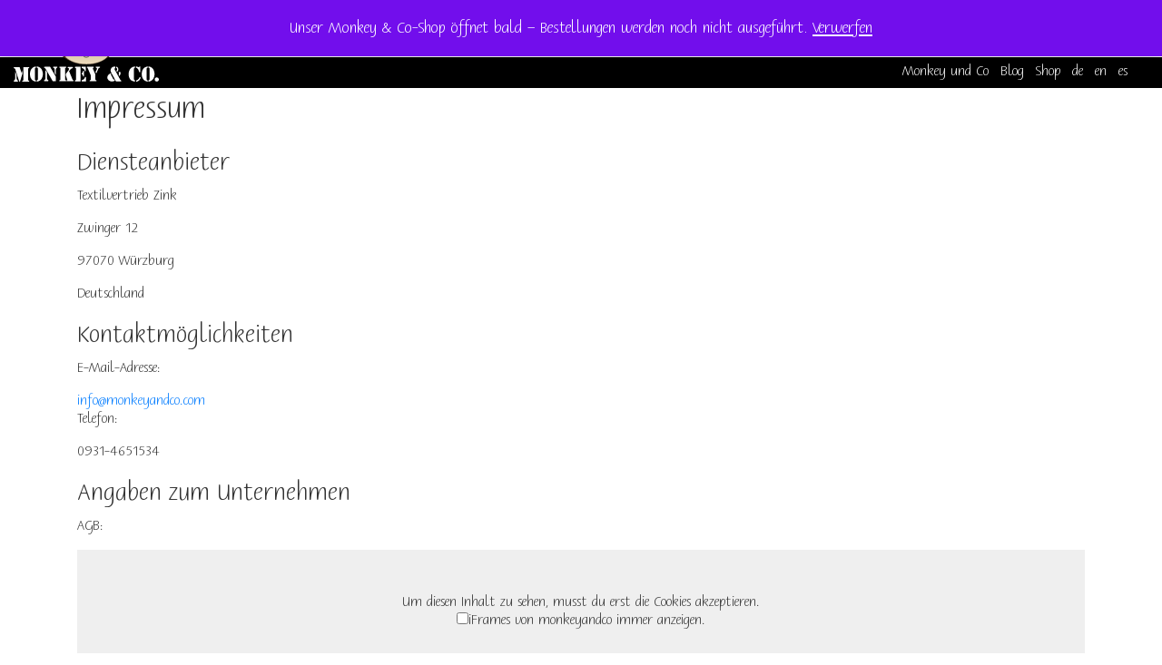

--- FILE ---
content_type: text/css
request_url: https://monkeyandco.com/wp-content/uploads/omgf/themes/monkeyandco/style.css?ver=1745574066&cached=1
body_size: 9066
content:
/*
Theme Name: monkeyandco
Theme URI: https://monkee.studio/themes
Author: Monkee Studio.
Author URI: https://monkee.studio
Description: monkeyandco is compatible with WooCommerce. It is fun theme developed to sell educational materials for kids.
Version: 1.0
Text Domain: monkeyandco
Text Domain: monkeyandco
License: GNU General Public License v2 or later
License URI: http://www.gnu.org/licenses/gpl-2.0.html
Tags: e-commerce, custom-menu, custom-logo, featured-images, footer-widgets, theme-options, translation-ready, right-sidebar, sticky-post, threaded-comments
*/
/* Fonts  */
@font-face {
  font-family: 'amatic-sc-local';font-display: swap;
    src: url(//monkeyandco.com/wp-content/themes/monkeyandco/fonts/AmaticSC-Regular.ttf) format('trutype'),
      url(//monkeyandco.com/wp-content/themes/monkeyandco/fonts/AmaticSC-Regular.woff) format('woff');
}
@font-face {
  font-family: 'fredericka-local';font-display: swap;
  src: url(//monkeyandco.com/wp-content/themes/monkeyandco/fonts/FrederickatheGreat-Regular.ttf) format('trutype'),
      url(//monkeyandco.com/wp-content/themes/monkeyandco/fonts/FrederickatheGreat-Regular.woff) format('woff');
}
@font-face {
  font-family: 'chilanka-local';font-display: swap;
  src: url(//monkeyandco.com/wp-content/themes/monkeyandco/fonts/Chilanka-Regular.ttf) format('trutype'),
      url(//monkeyandco.com/wp-content/themes/monkeyandco/fonts/Chilanka-Regular.woff) format('woff');
}
@font-face {
  font-family: 'stencil-local';font-display: swap;
  src: url(//monkeyandco.com/en/wp-content/themes/monkeyandco/fonts/Stencil-Std-Bold.ttf) format('trutype'),
      url(//monkeyandco.com/en/wp-content/themes/monkeyandco/fonts/Stencil-Std-Bold.woff) format('woff');
}
@font-face {
  font-family: 'berner1-local';font-display: swap;
  src: url(//monkeyandco.com/en/wp-content/themes/monkeyandco/fonts/BernerBasisschrift1.ttf) format('trutype'),
      url(//monkeyandco.com/en/wp-content/themes/monkeyandco/fonts/BernerBasisschrift1.woff) format('woff');
}
@font-face {
  font-family: 'berner2-local';font-display: swap;
  src: url(//monkeyandco.com/en/wp-content/themes/monkeyandco/fonts/BernerBasisschrift2.ttf) format('trutype'),
      url(//monkeyandco.com/en/wp-content/themes/monkeyandco/fonts/BernerBasisschrift2.woff) format('woff');
}
@font-face {
  font-family: 'helvetica-local';font-display: swap;
  src: url(//monkeyandco.com/en/wp-content/themes/monkeyandco/fonts/Helvetica-Verbundene.ttf) format('trutype'),
      url(//monkeyandco.com/en/wp-content/themes/monkeyandco/fonts/Helvetica-Verbundene.woff) format('woff');
}
@font-face {
  font-family: 'tafelschrift-local';font-display: swap;
  src: url(//monkeyandco.com/en/wp-content/themes/monkeyandco/fonts/Tafelschrift.ttf) format('trutype'),
      url(//monkeyandco.com/en/wp-content/themes/monkeyandco/fonts/Tafelschrift.woff) format('woff');
}
@font-face {
  font-family: 'chilanca-local';font-display: swap;
  src: url(//monkeyandco.com/en/wp-content/themes/monkeyandco/fonts/Chilanka-Regular.ttf) format('trutype'),
      url(//monkeyandco.com/en/wp-content/themes/monkeyandco/fonts/Chilanka-Regular.woff) format('woff');
}
@font-face {
  font-family: 'imrans-bold-local';font-display: swap;
  src: url(//monkeyandco.com/en/wp-content/themes/monkeyandco/fonts/Imrans-School-Bold-OT.ttf) format('trutype'),
      url(//monkeyandco.com/en/wp-content/themes/monkeyandco/fonts/Imrans-School-Bold-OT.woff) format('woff');
}
/* Consistent Colors */
:root {
    --mco-hilite: yellowgreen;
    --mco-darkgrey: #333;
    --mco-grey: #777;
    --mco-lightgrey: #aaa;
    --mco-white: #fff;
    --mco-lightpink: #f1b7b7;
    --mco-darpink: #b58e8e;
    --mco-pink: #ff6891;
    --mco-black: #000;
    --mco-red: #D2335B;
    --mco-lightyellow: #ffeb8a;
    --mco-yellow: #ffe252;
    
}
/* Home Template */
body {
    font-family: 'berner1-local', sans-serif;
    font-size: 1.3em;
    line-height: 1em;
    min-height: 100%;
    background: var(--mco-white);
	color: var(--mco-darkgrey);
}
.content-area{
    min-height: 500px;
    padding: 3rem 0; 
    padding-top: 96px !important;
    
}

.page-template-template-home-php .content-area{
    padding: 0;
}


/* Header - Main Menu */

header .top-bar{ 
    position: fixed;
    top: 0;
    left: 0;
    right: 0;
    z-index: 1;
    height: 97px;
    background-color: var(--mco-black);
    background-image: url('//monkeyandco.com/wp-content/themes/monkeyandco/img/header-background-mc.svg') ;
    background-repeat: repeat-x;
    
}

.header-top-row {
        padding-top: 20px;
    }
header .row{
    margin-left: 0px;
    margin-right: 0px;
}
.second-column{
    padding-left: 0px !important;
}
.headroom {
    will-change: transform;
    /*transition: transform 200ms linear;*/
    transition: transform 0.3s linear;
}
.headroom--pinned {
    transform: translateY(0%);
}
.headroom--unpinned {
    transform: translateY(-100%);
}
header p.site-title{
    font-size: 1.5rem;
    line-height: 1.5rem;
    color: var(--mco-black);
    font-weight: 600;
    margin: 0;
}

header p.site-title~span {
    color: var(--mco-black);
}
    /*  Company LOGO.  */
header .brand{    
    word-break: break-word;
    -ms-word-wrap: break-word;
}
header .brand img{
    vertical-align: top;
    margin-top: 5px;
    border-style: none;
    width: 160px;
    height: 85px;
}

.woocommerce img,  .woocommerce-page img {
height: auto;
max-width: 150%;
}
    /*  account  */

.account ul li{
    padding: 5px 5px 0 0 !important;    
}
.account ul li a{
    color: var(--mco-black);
}
    /*  main-menu  */
.main-menu{
    padding: 0;
    
}
.main-menu ul{ 
    font-size: 18px; 
    font-weight: 500; 
    color: var(--mco-red);
}
.main-menu ul li{ 
    display: inline;  
    margin: 0 5px 0 0;

}
.main-menu ul li:last-child{ 
    margin: 0; 
}
.main-menu ul li a.nav-link:first-child{ 
    padding-left: 0 !important;
}
.main-menu .navbar-nav .active>.nav-link{ 
    color: var(--mco-hilite);   
}

.main-menu .dropdown-item:focus, 
.main-menu .dropdown-item:hover {
    color: var(--mco-white);
    background-color: var(--mco-hilite);
}
.main-menu .dropdown:hover>.dropdown-menu, 
.main-menu .dropup:hover>.dropdown-menu  {
  display: block;
}

.main-menu .dropdown-item.active, 
.main-menu .dropdown-item:active {
	color: var(--mco-white);
    background-color: var(--mco-hilite);
	text-decoration: none;
}

.main-menu .navbar-toggler{
    border: none;
    padding-right: 0;    
}

/* Search Form */

.searchform-search button {
    background-image: url('//monkeyandco.com/wp-content/themes/monkeyandco/img/search_logo.svg');
    background-repeat: no-repeat;
    background-color: transparent;
    border: none;
    position: relative;
    height: 1.1em;
    width: 1.1em;
    vertical-align: center;
}
.searchform-search input{
    background-color: var(--mco-white);
    height: 30px;
    /*padding: 0.3rem 1rem;
    margin-right: 0.3rem; */   
}
header .search{
    padding: 0px 0;
    
}
.search input[type="search"]{
        width: 70px;
    }     

.search-form input[type="search"]{
        width: 45%;
    }


/* Drop down menu  */

/* Cart - in header */

.cart .cart-icon{
    background-image: url('//monkeyandco.com/wp-content/themes/monkeyandco/img/shopping_basket.svg');
    background-repeat: no-repeat;
    height: 1.5em;
    width: 1.5em;
    display: inline-block;
    vertical-align: middle;
}
.cart .items{
    background-color: var(--mco-hilite);
    color: var(--mco-white);
    width: 1.5em;
    height: 1.5em;
    border-radius: 50%;
    display: inline-block;
    text-align: center;
    /*font-family: 'fredericka-local', sans-serif;*/
    font-weight:bolder;
    font-size: .75em;
    vertical-align: middle;
    padding-top: 0.1em;
}





/* Frontend Product Lists */
.home main .section-title{
    position: relative;
    margin-bottom: 20px;
}

.home main .section-title::before{
    content: "";
    position: absolute;
    top: 50%;
    left: 0;
    transform: translateY(-50%);
    height: 1px;
    width: 100%;
    background: var(--mco-lightgrey);
}

.home main .section-title h2{
    
    font-size: 3rem;    
    position: relative;
    display: inline-block;
    background: var(--mco-white);
    vertical-align: top;
    padding: 0 20px 0 0;
    margin: 0;    
}

.home section.monkey-blog{
    padding: 40px 0;
}

.home .woocommerce ul.products {
    border-top: none;
}

.home .woocommerce ul.products li.product .woocommerce-loop-product__title {
    font-size: 1.3rem;
    font-weight: 500;
    color: var(--mco-grey);
    margin: 0;
    padding: 0;
    display: table;    
}
/* this stops displaying the product description in the home page popular products and new arrivals sections.  It means to get rid of everything adjacent or following the title */
.home .woocommerce-loop-product__title + p{
    display:none;
}
.home .popular-products .woocommerce ul.products li.product .button,
.home .new-arrivals .woocommerce ul.products li.product .button {
    background-color: transparent;
    color: var(--mco-red);
    padding: 0;
    margin: 0;
    transition: 0.5s;
}

.home .popular-products .woocommerce ul.products li.product .button:hover,
.home .new-arrivals .woocommerce ul.products li.product .button:hover {
    color: var(--mco-hilite);
}

.home .woocommerce ul.products li.product .button {
    margin-top: 0;
}

.deal-of-the-week {
    background: var(--mco-white);
    padding: 60px 0;
}

.deal-of-the-week .row{
    padding: 30px 0;
}

.deal-of-the-week .discount{
    background: var(--mco-pink);
    color: var(--mco-white);
    padding: 0.5rem;
    display: inline-block;
    margin: 20px 0;  
    position: relative;  
}

.deal-of-the-week .discount:before{
    content: '';
    position: absolute;
    top: 6%;
    left: 0;
    height: 1px;
    width: 100%;
    border: 1px dashed var(--mco-lightpink);    
}

.deal-of-the-week .discount:after{
    content: '';
    position: absolute;
    bottom: 5%;
    left: 0;
    height: 1px;
    width: 100%;
    border: 1px dashed var(--mco-darkpink);    
}

.deal-of-the-week .section-title{
    margin: 0 !important;
}

.deal-of-the-week h2{
    background: var(--mco-white) !important;   
}

.deal-of-the-week h3{
    margin: 0 0 20px 0;
    padding: 0;    
}

.deal-of-the-week h3 a{
    font-size: 2rem;
    font-weight: 700;
    color: var(--mco-black);  
    transition: 0.5s;  
}

.deal-of-the-week h3 a:hover{
    color: var(--mco-grey);    
}

.deal-of-the-week p{
    color: var(--mco-lightgrey);
    font-size: 1.2rem;    
}

.deal-of-the-week .prices .regular{
    font-size: 1.4rem;
    font-weight: 600;
    opacity: 0.4;
    text-decoration: line-through;    
}

.deal-of-the-week .prices .sale{
    font-size: 2rem;
    font-weight: 700;    
}

.deal-of-the-week a.add-to-cart{
    background-color: var(--mco-red);
    color: var(--mco-white);
    text-decoration: none;
    line-height: 1;
    padding: 0.618em 1em;
    font-weight: 700;
    border-radius: 3px;
    display: inline-block; 
    margin-top: 10px;      
}
.monkey-blog img{
    margin: 15px 0;
}

.monkey-blog h3{
    margin-bottom: 0;
}

.monkey-blog h3 a{
    color: var(--mco-red);  
    font-weight: 700;      
}

.monkey-blog .pub-date{
    margin-bottom: 0.6rem;
    display: block;
}

.monkey-blog .excerpt{
    color: var(--mco-grey);
}
/* Footer - Footer Menu */
.footer-widgets{
    padding: 35px 0;
    background: var(--mco-darkgrey);
    color: var(--mco-lightgrey);    
}

.footer-widgets h4{
    color: var(--mco-white);
    text-transform: uppercase;
}

.footer-widgets p{
    margin-bottom: 0.5rem;
}

.footer-widgets strong{
    color: var(--mco-white);
}

.footer-widgets ul li a{ 
    color: var(--mco-lightgrey); 
}

.copyright{
    background-color: var(--mco-black);
    color: var(--mco-lightgrey);
    padding: 20px 0;
}

.copyright p{
    margin: 0;
}

.footer-menu ul, .footer-widgets ul{ 
    list-style: none; 
    padding: 0; 
    margin: 0; 
    font-size: 16px; 
}

.footer-menu ul li{ 
    display: inline;  
    margin: 0 10px 0 0;
}

.footer-menu ul li:last-child{ 
    margin: 0; 
}

.footer-menu ul li a{ 
    color: var(--mco-grey); 
    text-decoration: none;
}

.footer-menu ul li.current-menu-item a{ 
    color: var(--mco-lightpink); 
}


/* WooCommerce */

/* Grid System */
.woocommerce .col2-set .col-1,
.woocommerce .col2-set .col-2{
    flex: 0 0 50%;
    max-width: 50%;
}




/* Shop */
.sidebar-shop{
    padding-top: 96px !important;   
}
.shop-content{
    padding: 3rem 0;
    
}

.shop-content .row{
    margin-left: 0;
    margin-right: 0;
}

.post-type-archive-product .content-area, 
.product-template-default .content-area,
.tax-product_cat .content-area{
    padding: 0;
}

.woocommerce .woocommerce-breadcrumb a {
    font-weight: 700;
}

.woocommerce ul.products.columns-1 li.product:first-child, 
.woocommerce-page ul.products.columns-1 li.product:first-child {
    margin-top: 20px;
}

.woocommerce .products ul, .woocommerce ul.products {
    border-top: 1px solid var(--mco-white);
}

.woocommerce ul.products li.product a img {
    width: 255px;
    height: auto;
    display: block;
    margin: 0 1em 1em 0;
    box-shadow: none;
    float: left;
}

.woocommerce ul.products li.product .woocommerce-loop-product__title{
    font-size: 25px;
    font-weight: 700;
    color: var(--mco-black);
    margin: 0;
    padding: 0;
    display: table;
}

.post-type-archive-product .woocommerce-loop-product__title{
    margin-bottom: 0.5rem !important;
}

.woocommerce ul.products li.product .button {
    margin-top: 0;
}

.woocommerce ul.products li.product p{
    color: var(--mco-black);
}

.woocommerce ul.products li.product .price{
    color: var(--mco-black);
    font-weight: 600;    
}

.woocommerce ul.products li.product .price ins {
    font-size: 140%;
}

.woocommerce ul.products li.product .onsale{
    top: 16px;
    left: 0;
    right: 0;
    transform: rotate(90deg);
    border-radius: 0;   
    width: 83px;
    padding: 0;
    background-color: var(--mco-red);
    margin: 0;
    font-weight: 400;
}

.woocommerce ul.products li.product .onsale:before {
    content: "";
    position: absolute;
    top: 0;
    left: 83px;
    width: 0;
    height: 0;
    border-style: solid;
    border-width: 24px 22px 0 0;
    border-color: var(--mco-red) transparent transparent transparent;
}

.woocommerce ul.products li.product .onsale:after {
    content: "";
    position: absolute;
    bottom: 0;
    left: 83px;
    width: 0;
    height: 0;
    border-style: solid;
    border-width: 0 22px 24px 0;
    border-color: transparent transparent var(--mco-red) transparent;
}

.woocommerce nav.woocommerce-pagination ul li a, 
.woocommerce nav.woocommerce-pagination ul li span{
    color: var(--mco-black);
}

.woocommerce nav.woocommerce-pagination ul li a, 
.woocommerce nav.woocommerce-pagination ul li span {
    padding: 12px;
}

/* Single Product */
.woocommerce #respond input#submit.alt, 
.woocommerce a.button.alt, 
.woocommerce button.button.alt, 
.woocommerce input.button.alt,
.woocommerce ul.products li.product .button {
    background-color: var(--mco-red);
    color: var(--mco-white);
}

.woocommerce #respond input#submit.alt:hover, 
.woocommerce a.button.alt:hover, 
.woocommerce button.button.alt:hover, 
.woocommerce input.button.alt:hover,
.woocommerce ul.products li.product .button:hover {
    background-color: var(--mco-red);
}

.product_meta > span{
    display: block;
}

.woocommerce div.product p.price del, 
.woocommerce div.product span.price del,
.woocommerce ul.products li.product .price del .woocommerce-Price-amount{
    color: var(--mco-black);
    font-size: 20px;
    font-weight: 500;
}

.woocommerce div.product p.price ins, 
.woocommerce div.product span.price ins, 
.woocommerce-Price-amount {
    font-size: 25px;
    color: var(--mco-black);
    font-weight: 700;
}

.woocommerce span.onsale{
    top: 19px;
    left: 35px;
    transform: rotate(90deg);
    border-radius: 0;   
    width: 84px;
    padding: 0;
    background-color: var(--mco-red);
    margin: 0;
    font-weight: 400;
}

.woocommerce span.onsale:before {
    content: "";
    position: absolute;
    top: 0;
    left: 83px;
    width: 0;
    height: 0;
    border-style: solid;
    border-width: 23px 22px 0 0;
    border-color: var(--mco-red) transparent transparent transparent;
}

.woocommerce span.onsale:after {
    content: "";
    position: absolute;
    bottom: 0;
    left: 83px;
    width: 0;
    height: 0;
    border-style: solid;
    border-width: 0 22px 23px 0;
    border-color: transparent transparent var(--mco-red) transparent;
}

.woocommerce div.product .woocommerce-tabs ul.tabs{
    padding: 0;

}

.woocommerce div.product .woocommerce-tabs ul.tabs li{
    border-radius: 0;
    margin: 0;
}

.woocommerce div.product .woocommerce-tabs ul.tabs li::after, 
.woocommerce div.product .woocommerce-tabs ul.tabs li::before{
    content: none;
}

.woocommerce #respond input#submit, 
.woocommerce a.button, 
.woocommerce button.button, 
.woocommerce input.button{
    background-color: var(--mco-lightyellow);
}

.woocommerce #respond input#submit:hover, 
.woocommerce a.button:hover, 
.woocommerce button.button:hover, 
.woocommerce input.button:hover{
    background-color: var(--mco-yellow);
}

/* Cart */

.woocommerce-cart table.cart td.actions .coupon .input-text{
    width: 150px;
}


/* Checkout */
.woocommerce form .form-row {
    display: block;
}
.woocommerce-checkout #customer_details{
    margin-bottom: 20px;
}
.woocommerce table.shop_table{
    border-collapse: collapse;
}
.woocommerce table.shop_table thead{
    background-color: var(--mco-red);
    color: var(--mco-white);
}


/* Blog and Archive Pages */
.blog article, 
.archive article{
    margin-bottom: 3rem;        
}

.blog article .title, 
.archive article .title{
    font-weight: 600;        
}

.blog article .meta, 
.archive article .meta{
    font-weight: 700;
    margin: 1rem 0;    
}

.archive-title{
    font-size: 2rem;
    font-weight: 700;
    border-bottom: 1px solid var(--mco-white);
    padding: 0 0 0.7rem 0;
    margin-bottom: 1rem;
}

.archive-title span{
    color: var(--mco-darkpink);
    font-weight: normal;
}

.blog .post-thumbnail,
.archive .post-thumbnail{
    margin: 1rem 0;
}

.nav-links{
    font-weight: 700;
}

.nav-links span,
.nav-links a{
    padding: 0.4rem;
}




/* Cart */

.woocommerce-cart table.cart td.actions .coupon .input-text{
    width: 150px;
}


/* Checkout */
.woocommerce form .form-row {
    display: block;
}
.woocommerce-checkout #customer_details{
    margin-bottom: 20px;
}
.woocommerce table.shop_table{
    border-collapse: collapse;
}
.woocommerce table.shop_table thead{
    background-color: var(--mco-red);
    color: var(--mco-white);
}

/* Comments */

#comments ol,
#comments ul{
    list-style: none;
    padding: 0;
}

#comments .depth-1{
    padding: 2rem 0;
}

#comments .nav-links a{
    padding: 0;
}

#comments .bypostauthor{
    background-color: var(--mco-darkpink);
}

.entry-pings,
.entry-comments {
    color: var(--mco-darkgrey);
    padding: 20px 45px 40px 45px;
    border: 1px solid var(--mco-lightgrey);
    overflow: hidden;
    background: var(--mco-white);
    -webkit-box-shadow: 0px 0px 8px rgba(0,0,0,0.3);
    -moz-box-shadow: 0px 0px 8px rgba(0,0,0,0.3);
    box-shadow: 0px 0px 8px rgba(0,0,0,0.3);
    border-left: 4px solid var(--mco-darkgrey);
}

.entry-comments h3{
    font-size: 30px;
    margin-bottom: 30px;
}

.comment-respond h3,
.entry-pings h3{
    font-size: 20px;
    margin-bottom: 30px;
}

.comment-respond {
    margin: 1.5rem 0;
}

.comment-header {
    color: var(--mco-grey);
    font-size: 14px;
    margin-bottom: 20px;
}

.comment-header cite a {
    border: none;
    font-style: normal;
    font-size: 16px;
    font-weight: bold;
}

.comment-header .comment-meta a {
    border: none;
    color: var(--mco-grey);
}

li.comment {
    background-color: var(--mco-white);
    border-right: none;
}

.comment-content {
    clear: both;
    overflow: hidden;
}

.comment-list li {
    font-size: 14px;
    padding: 20px 30px 20px 25px;
}

.comment-list .children {
    margin-top: 40px;
    border: 1px solid var(--mco-lightgrey);
    margin-left: 1rem;
}

.comment-list li li {
    background-color: var(--mco-white);
}

.comment-list li li li {
    background-color: var(--mco-white);
}

.comment-respond input[type="email"],
.comment-respond input[type="text"],
.comment-respond input[type="url"] {
    width: 50%;
}

.comment-respond label {
    display: block;
    margin-right: 12px;
}

.entry-comments .comment-author {
    margin-bottom: 0;
    position: relative;
}

.entry-comments .comment-author img {
    border-radius: 50%;
    border: 5px solid var(--mco-white);
    left: -80px;
    top: -5px;
    position: absolute;
    width: 60px;
}

.entry-pings .reply {
    display: none;
}

.bypostauthor {
}

.form-allowed-tags {
    background-color: var(--mco-white);
    font-size: 16px;
    padding: 24px;
}

.comment-reply-link{
    cursor: pointer;
    background-color: var(--mco-darkgrey);
    border: none;
    border-radius: 3px;
    color: var(--mco-white);
    font-size: 12px;
    font-weight: 300;
    letter-spacing: 1px;
    padding: 4px 10px 4px;
    text-transform: uppercase;
    width: auto;
}

.comment-reply-link:hover{
    color: var(--mco-white);
}

.comment-notes{
    display:none;   
}


/* WooCommerce Widgets */
.woocommerce .shop-content .widget-wrapper{
    margin: 0 0 2rem;
    border-bottom: 1px solid var(--mco-white);
    padding: 0 1em 2em 0;    
}

.woocommerce .shop-content .widget-wrapper h4{
    padding: 0 0 0.7rem 0;
}

.woocommerce .shop-content .widget-wrapper > ul{
    list-style: none;
    padding: 0;
    margin: 0;
}

.woocommerce .shop-content .widget-wrapper > ul li ul{
    list-style: none;
}

.woocommerce .shop-content .widget-wrapper ul li span,
.woocommerce .shop-content .widget-wrapper ul li ul li span{
    float: right;
}


/* General Widgets */

.widget{
    margin-bottom: 1rem;
}

.content-area .widget h4{
    border-bottom: 1px solid var(--mco-white);
    padding: 0.4rem 0;
    font-weight: 700;    
}

.widget > ul, 
.widget > ol,
.widget_nav_menu div > ul{
    padding: 0;
    list-style: none;
}

.widget_nav_menu div > ul li ul,
.widget_product_categories ul li ul{
    padding: 0 0 0 0.7rem; 
    list-style: none;
}

.widget_product_categories ul li ul,
.widget_categories ul li ul,
.widget_pages ul li ul{
    padding: 0 0 0 0.7rem; 
    list-style: none;
}

.widget select,
.widget img{
    max-width: 100%;
}

.widget_calendar table{
    width: 100%;
    text-align: center;
}

.widget_calendar table tbody td a{
    font-weight: 700;
    background-color: var(--mco-red);
    width: 25px;
    height: 25px;
    border-radius: 50%;
    display: inline-block;
    color: var(--mco-white);
    text-align: center;
}

.widget_calendar tfoot{
    background-color: var(--mco-red);
}

.widget_calendar tfoot a{
    color: var(--mco-white);
}

.widget_calendar tfoot tr td{
    padding: 0.3rem 0.7rem;
}

.widget_calendar tfoot tr .pad{
    padding: 0;
}

.widget_calendar tfoot tr #next{
    text-align: right;
}

.widget_calendar table caption{
    text-align: center;
    background-color: var(--mco-red);
    color: var(--mco-white);
    padding: 0.3rem;
}

.widget_recent_comments .recentcomments{
    padding: 0 0 0.5rem;
}

.widget_recent_comments .recentcomments .comment-author-link{
    font-weight: 700;
}

.widget_recent_comments .recentcomments .comment-author-link a{
    color: var(--mco-black);
    font-size: inherit;
}

.widget_rss ul{
    background-color: var(--mco-white);
    padding: 1rem;
}

.widget_rss ul li{
    padding: 0 0 0.8rem;    
}

.widget_rss ul li .rss-date{
    font-weight: 500;
    display: block;
}

.widget .tagcloud{
    font-weight: 500;
}

.widget .search-form,
.search .content-area .search-form {
    display: flex;
    max-width: 300px;
}

.widget .search-form button,
.search .content-area .search-form button {
    flex: 0;
    height: 38px;
    width: 38px;
    background-color: var(--mco-grey);
    border-top: 6px solid var(--mco-grey);
    border-right: 0;
    border-bottom: 6px solid var(--mco-grey);
    border-left: 6px solid var(--mco-grey);
}

.widget .search-form input[type="search"],
.search .content-area input[type="search"] {
    margin-right: 0;
    flex: 1;
    max-width: 172px;    
}

.content-area .widget .search-form input[type="search"],
.shop-content .widget .search-form input[type="search"],
.search .search-form input[type="search"] {
    background-color: var(--mco-white);
}

.shop-content .widget_rss ul{
    padding: 1rem !important;
}

.shop-content .widget_recent_comments .recentcomments .comment-author-link,
.shop-content .widget_rss ul li .rss-date {
    float: none !important;
}

.footer-widgets a:hover{
    color: var(--mco-lightgrey);
}

.footer-widgets .widget_calendar tfoot {
    background-color: var(--mco-darkgrey);
}

.footer-widgets .widget_calendar table caption {
    text-align: center;
    background-color: var(--mco-darkgrey);
    color: var(--mco-lighttext);
    padding: 0.3rem;
}

.footer-widgets .widget_rss ul {
    background-color: var(--mco-white);
}

.footer-widgets .widget_rss ul li a,
.footer-widgets .tagcloud a {
    color: var(--mco-lightpink);
}

.footer-widgets .widget_rss ul li a:hover,
.footer-widgets .tagcloud a:hover {
    color: var(--mco-lightpink);
}

.footer-widgets .widget_recent_comments .recentcomments .comment-author-link,
.footer-widgets .widget_recent_comments .recentcomments .comment-author-link a {
    color: var(--mco-lightpink);
}

.no-sidebar .sidebar-1{
    display: none;
}

.no-sidebar .blog-area{
    flex: 0 0 100%;
    max-width: 100%;
}

.no-sidebar-footer .footer-widgets{
    display: none;
}

/* Content Adjustments */

.content-area h1,
.content-area h2,
.content-area h3,
.content-area h4,
.content-area h5,
.content-area h6,
.content-area p{
    -ms-word-wrap: break-word;
    word-wrap: break-word;
}

.content-area .sticky{
    background-color: var(--mco-yellow);
    padding: 2rem;
    border: 1px dashed var(--mco-yellow);
}

.content-area ul,
.comment-body ul{
    padding: 0 0 0 1rem;
    list-style: square;
}

.page .content-area .woocommerce ul{
    padding: 0;
    list-style: none;
}

.content-area ol,
.comment-body ol{
    padding: 0 0 0 1rem;
}

.content-area ul li,
.comment-body ul li,
.content-area ol li,
.comment-body ol li{
    font-size: 1.15rem;
}

.content-area blockquote,
.comment-body blockquote,
.content-area q,
.comment-body q{
    background-color: var(--mco-white);
    border-left: 5px solid var(--mco-black);
}

.content-area blockquote p,
.comment-body blockquote p{
    margin: 0;
    padding: 1rem;
}

.content-area q,
.comment-body q{
    margin: 0;
    padding: 0.5rem;
    display: inline-block;
}

.content-area table,
.comment-body table{
    width: 100%;
    margin: 0 0 1rem;
    font-size: 1.15rem;
}

.content-area table thead,
.comment-body table thead,
.comment-body table tbody tr:first-child,
.page .content-area table tbody tr:first-child{
    background-color: var(--mco-red);
    color: var(--mco-white);
}

.page .content-area .woocommerce table tbody tr:first-child{
    background-color: transparent;
    color: initial;
}

.comment-body table tbody tr:first-child th,
.content-area table tbody tr:first-child th{
    border: none;
}

.content-area table thead th,
.comment-body table thead th {
    padding: 0.5rem 1rem;
    vertical-align: middle;
    border: 1px solid var(--mco-red);
}

.content-area table tbody th,
.comment-body table tbody th,
.content-area table tbody td,
.comment-body table tbody td{
    padding: 0.4rem;
    vertical-align: middle;
    border: 1px solid var(--mco-white);
    text-align: center;
    font-weight: 500;
}

.content-area table tbody tr:hover,
.comment-body table tbody tr:hover{
    background-color: var(--mco-white);
}

.comment-body table tbody tr:first-child:hover{
    background-color: var(--mco-red);
}

.content-area dl,
.comment-body dl {
    font-size: 1.15rem;    
}

.content-area dt,
.comment-body dt {
    font-weight: bold;
    padding: 0.5rem;
    background: var(--mco-darkgrey);
    color: var(--mco-white);    
}

.content-area dd,
.comment-body dd {
    margin: 0;
    padding: 0.5rem;
}

.content-area address,
.comment-body address{
    font-size: 1.15rem;
    font-style: italic;
}

.content-area code,
.comment-body code{
    font-size: 0.95rem;
    font-style: italic;
}
.content-area img{
    max-width: 100%;
    height: auto;
}

.content-area .wp-caption.alignleft {
    margin: 5px 20px 10px 0;
}

.content-area .more-link,
.post-password-form input[type="submit"] {
    background-color: var(--mco-red);
    color: var(--mco-white);
    text-decoration: none;
    line-height: 1;
    padding: 0.558em 1em;
    font-weight: 700;
    border-radius: 3px;
    display: inline-block;
}

.content-area .inner-pagination{
    font-weight: 700;
}

.comment-body ul{
    padding: 0 0 0 1.5rem !important;
    list-style: square !important;
}

.comment-body ol{
    padding: 0 0 0 1.5rem !important;
}

.comment-body > ul,
.comment-body > ol{
    margin: 0 0 1rem 0;
}

.comment-body ul li,
.comment-body ol li{
    font-size: 1.15rem;
    background-color: transparent !important; 
    padding: 0 !important;
}

.comment-body ol {
    list-style: decimal !important;
}

#comments .pingback{
    font-size: 1.15rem;
    padding: 0;
}

.gallery-item dt{
    padding: 2rem;
}

.gallery-item img{
    border: 2px solid var(--mco-white) !important;
}


/* General */

embed, iframe, object {
    max-width: 100%;
}

button, input, optgroup, select, textarea {
    background-color: var(--mco-white);
    padding: 5px 15px;
    border: 1px solid var(--mco-lightgrey);  
    max-width: 100%;  
}

p, ul li a, .nav-links a, .nav-links span{
    font-size: 1.15rem;
}

.size-auto, 
.size-full,
.size-large,
.size-medium,
.size-thumbnail {
    max-width: 100%;
    height: auto;
}


/* Flex Slider */
.flexslider{
    border: 0 !important;
}

.flex-control-nav {
    bottom: 10px !important;
}

.slider-details-container {
    color: var(--mco-white);
    top: 50%;
    transform: translateY(-50%);
    position: absolute;
    width: 800px;
 }

.slider-details-container h1{
    font-family: 'fredericka-local';
    font-size: 3rem;
}

.slider-details-container .subtitle{
    font-size: 1.1em;
    margin-bottom: 15px;        
}

.slider-details-container .slider-title{
    color: var(--mco-white);
    font-weight: 700;
}

.slider-details-container a{
    background-color: var(--mco-red);
    color: var(--mco-white);
    border-radius: 5px;
    text-transform: uppercase;
    padding: 0.8em;
    display: inline-block;
    font-size: 1em;
}

.slider-details-container a:hover{
    color: var(--mco-white);
}

.flexslider .slides {
    padding: 0 !important;
}

.flex-control-paging li a {
    background: rgba(189, 189, 189, 0.5) !important;
    height: 10px !important;
    width: 15px !important;
}

.flex-control-paging li a.flex-active {
    background: var(--mco-red) !important;
    width: 25px !important;
}

.flex-control-nav li {
    margin: 0 2px !important;
}


/* =WordPress Core
-------------------------------------------------------------- */
.alignnone {
    margin: 5px 20px 20px 0;
}

.aligncenter,
div.aligncenter {
    display: block;
    margin: 5px auto 5px auto;
}

.alignright {
    float:right;
    margin: 5px 0 20px 20px;
}

.alignleft {
    float: left;
    margin: 5px 20px 20px 0;
}

a img.alignright {
    float: right;
    margin: 5px 0 20px 20px;
}

a img.alignnone {
    margin: 5px 20px 20px 0;
}

a img.alignleft {
    float: left;
    margin: 5px 20px 20px 0;
}

a img.aligncenter {
    display: block;
    margin-left: auto;
    margin-right: auto;
}

.wp-caption {
    background: var(--mco-white);
    border: 1px solid var(--mco-lightgrey);
    max-width: 96%; /* Image does not overflow the content area */
    padding: 5px 3px 10px;
    text-align: center;
}

.wp-caption.alignnone {
    margin: 5px 20px 20px 0;
}

.wp-caption.alignleft {
    margin: 5px 20px 20px 0;
}

.wp-caption.alignright {
    margin: 5px 0 20px 20px;
}

.wp-caption img {
    border: 0 none;
    height: auto;
    margin: 0;
    max-width: 98.5%;
    padding: 0;
    width: auto;
}

.wp-caption p.wp-caption-text {
    font-size: 11px;
    line-height: 17px;
    margin: 0;
    padding: 0 4px 5px;
}

/* Text meant only for screen readers. */
.screen-reader-text {
    border: 0;
    clip: rect(1px, 1px, 1px, 1px);
    clip-path: inset(50%);
    height: 1px;
    margin: -1px;
    overflow: hidden;
    padding: 0;
    position: absolute !important;
    width: 1px;
    word-wrap: normal !important; /* Many screen reader and browser combinations announce broken words as they would appear visually. */
}

.screen-reader-text:focus {
    background-color: var(--mco-white);
    clip: auto !important;
    clip-path: none;
    color: var(--mco-darkgrey);
    display: block;
    font-size: 1em;
    height: auto;
    left: 5px;
    line-height: normal;
    padding: 15px 23px 14px;
    text-decoration: none;
    top: 5px;
    width: auto;
    z-index: 100000;
    /* Above WP toolbar. */
}

.gallery-caption {
  display: block;
  font-size: 0.71111em;
  font-family: -apple-system, BlinkMacSystemFont, "Segoe UI", "Roboto", "Oxygen", "Ubuntu", "Cantarell", "Fira Sans", "Droid Sans", "Helvetica Neue", sans-serif;
  line-height: 1.6;
  margin: 0;
  padding: 0.5rem;
}
/* Parallax */
/* ******************************* */
/* Parallax 1 */

.parallax1{
    background-color: #FFFFFF;
    overflow: hidden;
    overflow-x: hidden;
    padding:0; 
    margin:0; 
    width:100%;
    position: relative;
}
paperFilter {
    width: 100%;
    height: 100vh;
    position: absolute;
    left: 0%;
    top: 0%; 
    display: block;
    min-height: 100vh;
    background-image: url("//monkeyandco.com/wp-content/themes/monkeyandco/images/pastelPaper.webp");
    background-size: cover;
}

.paperTransp{
    opacity: 0.3;
    mix-blend-mode: screen;
}

.top-parallax {
    width: 100vw;    
    position: absolute;
    top: 0px;
    left: 0px;
}

.cloudL{
    background-image: url("//monkeyandco.com/wp-content/themes/monkeyandco/images/cloudL.svg");
    height: 50vh;
    width: 60vw;
    position: absolute;
    left: 50px;
    top: 65vh;
    overflow-x: hidden;
}
.cloudR{
    background-image: url("//monkeyandco.com/wp-content/themes/monkeyandco/images/cloudR.svg");
    height: 60vh;
    width: 85vw;
    position: absolute;
    left: 45vw;
    top: 75vh;
    overflow-x: hidden;
}

.parallax-container{
    min-height: 100vh;
    position: relative;
    overflow: hidden;
    overflow-x: hidden;
    /*padding:0; 
    margin:0; 
    width:100%;*/
}

space {
    display: block;
	overflow-x: hidden;
    min-height: 100vh;  
    background-color: #112A3A;
    background-image: url("//monkeyandco.com/wp-content/themes/monkeyandco/images/spaceBack2.webp");
    background-size: cover;
    background-position-x: center;
    background-position-y: bottom;
}
.spaceClouds{   
    display: block;
    position: absolute;
    width: 100vw;
    height: 100vh;
    /*background-position: bottom;*/
    background-position-x: center;
    background-position-y: bottom;
    background-image: url("//monkeyandco.com/wp-content/themes/monkeyandco/images/spaceClouds1.svg");
    background-size: cover;
    /*overflow: visible;*/
}
.spaceship{ 
    position: absolute;
	bottom: 300px;
	left: 50px; 
    animation: move 5000ms infinite alternate ease-in-out;
    offset-path: path('M 244.47014,417.59756 C -59.465883,421.47872 91.799561,183.06673 406.18264,177.95543 958.73126,168.97198 1088.9193,-92.397403 837.73575,-98.271959 301.31753,-110.81744 817.81865,389.5634 244.47014,417.59756 Z');
    offset-rotate: auto 90deg;
    animation: move 15s linear infinite;
}
@keyframes move {
  100% {
    offset-distance: 100%;
  }
}

.planet1{
    /*background-image: url("//monkeyandco.com/wp-content/themes/monkeyandco/images/venus.webp"); 
    height: 40vh;
    width: 50%;
    position: absolute;
    left: 0px;
    top: 0px;
    background-repeat: no-repeat;
    background-size: cover;*/
    
    background-image: url("//monkeyandco.com/wp-content/themes/monkeyandco/images/planet1.webp"); /* The image used */
    height: 250px;
    width: 250px;/* You must set a specified height */
    position: absolute;
    left: 2vw;
    top: 3vh;
    background-position: center; /* Center the image */
    background-repeat: no-repeat;
    background-size: contain; 
}
.planet2{
    /*background-image: url("//monkeyandco.com/wp-content/themes/monkeyandco/images/mercury.webp");
    width: 90%;
    height: 90%;
    position: absolute;
    left: 75%;
    top: 0px; */
    
    background-image: url("//monkeyandco.com/wp-content/themes/monkeyandco/images/planet2.webp"); /* The image used */
    height: 100px;
    width: 100px;/* You must set a specified height */
    position: absolute;
    left: 75%;
    top: 3vh;
    background-position: center; /* Center the image */
    background-repeat: no-repeat;
    background-size: contain;
}
.planet3{
    /*background-image: url("//monkeyandco.com/wp-content/themes/monkeyandco/images/mars.webp");
    width: 60%;
    height: 60%;
    position: absolute;
    left: 75vw;
    top: 40vh; */
    
    background-image: url("//monkeyandco.com/wp-content/themes/monkeyandco/images/planet3.webp"); /* The image used */
    height: 200px;
    width: 200px;/* You must set a specified height */
    position: absolute;
    left: 75%;
    top: 45vh;
    background-position: center; /* Center the image */
    background-repeat: no-repeat;
    background-size: contain;
    
}

northpole {
    display: block;
	overflow-x: hidden;
    min-height: 100vh;
    background-color: #559eae;
}
sky {
    display: block;
	overflow-x: hidden;
    min-height: 100vh;
    background-color: #9CF2ED;  
}
alps{
    display: block;
	overflow-x: hidden;
    min-height: 100vh;
    background-color: #25EF59;
}
jungle{
    display: block;
	overflow-x: hidden;
    min-height: 100vh;
    background-color: #199336;
}
southpole{
    display: block;
	overflow-x: hidden;
    min-height: 100vh;
    background-color: #9CF2ED;
}
/*******/
articulo {
    position: absolute;
    height: 40vh;
	margin: 200px 50vw auto 100px;
}
articulo h1{
    font-family: 'tafelschrift-local', sans-serif;
    font-size: 2em;
    line-height: 1.5em;
}
articulo p{
    font-size: 1.5em;
    line-height: 1.2em;
}

intro {
   color: white;
  position: absolute;
    height: 40vh;
	margin: 25vh 25vw auto 25vw;
}
intro h1{
    font-family: 'tafelschrift-local', sans-serif;
    font-size: 2em;
    line-height: 1.5em;
}
intro p{
    font-size: 1.8em;
    line-height: 1.2em;
}

npAnimation {
    bottom: -50vh;
    position: relative;

}
figure {
	margin: 0;
	padding: 0;
    height: 50vh;
    bottom: 0px;
    position: relative;   
}
fill{
    display: block;
    height: 10vh;
    bottom: 0px;
    position: relative; 
    background-color: #9cf2ed;
}
figure .ice {
	position: absolute;
	bottom: 168px;
	right: 75px;
    width: 500px;
    height: auto;
}
figure .orca {
    position: absolute; bottom: 50px; left: 50%;
	width: 100%; height: 200px;
	background: 0 0;
	background-size: auto 200px;
    background-repeat: no-repeat;
	background-image: url(//monkeyandco.com/wp-content/themes/monkeyandco/images/orca.svg);
    animation: orca 20s infinite ease-in-out;
}
figure .boat {
	position: absolute;
	bottom: 100px;
	left: 150px;  
    animation: boat 7s infinite ease-in-out;
}

figure .waves {
	position: absolute; bottom: 0px; left: 0px;
	width: 100%; height: 230px;
	background: 0 0;
    background-repeat: repeat-x;
    animation: waves 1s infinite linear;
}
figure .waves.wave1 {
	background-image: url(//monkeyandco.com/wp-content/themes/monkeyandco/images/wave1.svg);
    bottom: 0px;
    animation-duration: 5s;    
}
/*figure .waves.espuma1 {
    bottom: -2px;
	background-image: url(//monkeyandco.com/wp-content/themes/monkeyandco/images/espumas_1b.svg);
    animation-duration: 5s;
}*/
figure .waves.wave1b {
	background-image: url(//monkeyandco.com/wp-content/themes/monkeyandco/images/wave1.svg);
    bottom: 15px;
    animation-duration: 6s;    
}
figure .waves.wave2 {
	background-image: url(//monkeyandco.com/wp-content/themes/monkeyandco/images/wave2.svg);
    bottom: 0px;
    animation-duration: 7s;
}
/*figure .waves.espuma2 {
    bottom: -2px;
	background-image: url(//monkeyandco.com/wp-content/themes/monkeyandco/images/espumas_2.svg);
    animation-duration: 7s;
}*/
figure .waves.wave2b {
	background-image: url(//monkeyandco.com/wp-content/themes/monkeyandco/images/wave2.svg);
    bottom: 20px;
    animation-duration: 8s;
}
figure .waves.wave3 {
	background-image: url(//monkeyandco.com/wp-content/themes/monkeyandco/images/wave3.svg);
    bottom: 0px;
    animation-duration: 9s; 
}
/*figure .waves.espuma3 {
    bottom: -2px;
	background-image: url(//monkeyandco.com/wp-content/themes/monkeyandco/images/espumas_3b.svg);
    animation-duration: 9s;   
}*/
figure .waves.wave3b {
	background-image: url(//monkeyandco.com/wp-content/themes/monkeyandco/images/wave3.svg);
    bottom: 15px;
    animation-duration: 10s; 
}
.parallax-item{   
    overflow: hidden;
    background-repeat: no-repeat;
}
.parallax-item.item1{
    background-image: url(//monkeyandco.com/wp-content/themes/monkeyandco/images/wave1.svg);
    width: 100%;
    height: 200px;
    position: absolute;
    left: 0%;
    top: 50%;
    margin-left: -100px;
    margin-top: -100px;
}
.parallax-item.item2{
    background-image: url(//monkeyandco.com/wp-content/themes/monkeyandco/images/wave2.svg);
    width: 100%;
    height: 200px;
    position: absolute;
    left: 0%;
    top: 50%;
    margin-left: -100px;
    margin-top: -100px;
}
.parallax-item.item3{
    background-image: url(//monkeyandco.com/wp-content/themes/monkeyandco/images/wave3.svg);
    width: 100%;
    height: 200px;
    position: absolute;
    left: 0%;
    top: 50%;
    margin-left: -100px;
    margin-top: -100px;
}

@keyframes orca {
    0%, 100% { transform: translateX(0) translateY(0%); }
    50% { transform: translateX(-400px) translateY(0%); }
}
@keyframes waves {
    0% { background-position: 0 0; }
    100% { background-position: -280px 0; }
}

@keyframes boat {
    0% { transform-origin: bottom center 60px; bottom: 105px; transform: rotate(0deg); }
    60% { transform-origin: bottom center 60px; bottom: 125px; transform: rotate(-15deg); }
    90% { transform-origin: bottom center 60px; transform: rotate(0deg); }
    100% { transform-origin: bottom center 60px; bottom: 105px; transform: rotate(0deg); }
}

@media screen and (min-width: 0px) and (max-width: 800px) {
    .spaceship{   
    offset-path: path('M 107.89248,452.06982 C -85.643776,441.97581 61.36433,175.04882 186.4167,79.047034 438.54266,-114.50821 507.304,-250.74418 334.26799,-265.9016 -165.47881,-309.67787 604.14722,473.1072 107.89248,452.06982 Z');
}
    .spaceClouds{   
    background-image: url("//monkeyandco.com/wp-content/themes/monkeyandco/images/spaceClouds2.svg");
}
    .planet1{
        background-size: contain;
    width: 40%;
    height: 40%;
}
.planet2{
    background-size: contain;
    width: 20%;
    height: 20%;   
}
.planet3{
    background-size: contain;
    width: 35%;
    height: 35%;  
}
    articulo {
		margin: 15vh 20px auto 35vw;
	}
    articulo h1{
    font-size: 1em;
    line-height: 1.3em;
}
    articulo p{
    font-size: 0.9em;
    line-height: 1.1em;
}

intro {
   margin: 30vh 90px auto 30vw;
}
intro h1{
    font-size: 1em;
    line-height: 1.3em;
}
intro p{
    font-size: 0.9em;
    line-height: 1.1em;
}
    
    figure .ice {
	    left: 5px;
        width: 300px;
        bottom: 160px;
    }
    figure .waves.wave3b {
	    background-image: none;
    }
    figure .waves.wave2b {
	    background-image: none;
    }
    figure .waves.wave1b {
        background-image: none;
    }
    /*figure .waves.espuma1 {
        background-image: none;
    }
    figure .waves.espuma3 {
        background-image: none;
    }
    figure .waves {
        animation-iteration-count: 1;
    }
    figure .boat {
        animation-iteration-count: 1;
    }*/
    figure .orca {
        animation-iteration-count: 1;
    }
    
    
}

/* ******************************* */

/* Media Queries */

@media (min-width: 768px){
    /* starting at 768, the menubar animates */
    .main-menu > ul li a:hover, .navbar-light .navbar-nav .nav-link {
        color: var(--mco-white);
    }
    .main-menu > .navbar-light .navbar-nav .nav-link:focus, .navbar-light .navbar-nav .nav-link:hover {
        color: var(--mco-white);
}
    
    .nav-link{
        transition: transform 0.5s;
    }
    .brand{
        transition: transform 1s;
    }
    
    .nav-link:hover {
        transform: translateY(0px) scale(1.2);
        
        color: var(--mco-white);
    }
    .brand:hover {
        transform: translateX(10px) scale(1.2);
    }
    
}

@media all and (max-width: 768px){
    .woocommerce ul.products[class*="columns-"] li.product, 
    .woocommerce-page ul.products[class*="columns-"] li.product {
        width: 100%;
    }
    /*.container, .container-md, .container-sm {
        max-width: 760px;
    }*/
    .cloudL{
    height: 50vh;
    width: 75vw;
    left: 30px;
    top: 85vh;
}
.cloudR{
    height: 60vh;
    width: 80vw;
    left: 45vw;
    top: 75vh;
}
}

@media all and (max-width: 767px) {
    /************ Header *******************/

    /*******search*****/
    .top-search{
        padding-right: 0;
        padding-left: 0;
        /*font-size: 0.8em;*/
    }
    .top-account{
        padding-right: 0;
        padding-left: 0;
    }
    .searchform-search{
        padding: 0;
        margin-right: 0;
        
    }
    .searchform-search input {
background-color: var(--mco-white);
height: 30px;
padding: 0;
margin-right: 0;
}
    .searchform-search button {
    height: 1em;
    width: 1em;
    }
    /*******end search*********/
    /***********Logo Image******/
    
    
    /************ collapse menu for portable devices *******************/

    .main-menu .dropdown:hover>.dropdown-menu, 
.main-menu .dropup:hover>.dropdown-menu  {
    display: block;
    }
    .main-menu .navbar-toggler{
        border: none;
        padding-right: 0;
    }
    .main-menu .dropdown-toggle::after {
        vertical-align: 0.155em;
    }
    .main-menu .navbar-toggler-icon {
        background-image: url('//monkeyandco.com/wp-content/themes/monkeyandco/img/hamburger-menu-w.svg');
    }
    .main-menu ul li .dropdown-menu .dropdown > a::after{
        display: inline-block;
        margin-left: 0.355em;
        vertical-align: 0.2em;
        content: "";
        border-top: 0.3em solid;
        border-right: 0.3em solid transparent;
        border-bottom: 0;
        border-left: 0.3em solid transparent;
        transform: rotate(-90deg);
        -webkit-transform: rotate(-90deg);
        -moz-transform: rotate(-90deg);
        -ms-transform: rotate(-90deg);
        -o-transform: rotate(-90deg);
    }

    .main-menu .dropdown-menu li { 
        display: block;
        margin: 0px;
        padding: 0px;
    }

    .main-menu .dropdown-menu .dropdown-menu { 
        top: -1px;
        left: 100%;
    }
    /* this is the collapsable menu in portable devices - after user touches Hamburger */
    
    .navbar-collapse {
      -ms-flex-preferred-size: 100%;
       flex-basis: 100%; 
      -ms-flex-positive: 1;
      flex-grow: 1;
      -ms-flex-align: right;
      align-items: top;
      margin-left: 10%;
      padding: 1% 10%;
      background-color: var(--mco-white);
    } 
    
    /************************************/
    /***********WooCommerce******/
    .woocommerce .col2-set .col-1,
    .woocommerce .col2-set .col-2{
        flex: 0 0 100%;
        max-width: 100%;
    } 

    .slider-details-container{
        margin: 0 25px; 
        max-width: 400px;       
    }

    .slider-title h3 {
        font-size: 2em;
    }

    .slider-details-container .subtitle {
        font-size: 1em;
    }

    .slider-details-container a {
        padding: 0.5em;
    }
    
}


@media all and (max-width: 575px)  {
    .slider-details-container{
        max-width: 300px;        
    }

    .slider-details-container a {
        padding: 0.7em;
        font-size: 1em;
    }

    .flexslider img{
        height: 500px !important;
        object-fit: cover;
        object-position: center;
    }
    .nav-link:hover {
        transform: none;
        
    }
    
}

@media all and (max-width: 500px){
    .woocommerce ul.products li.product a img {
        width: 100%;
    }
    .nav-link:hover {
        transform: none;
        
    }
   
    
}



--- FILE ---
content_type: text/javascript
request_url: https://monkeyandco.com/wp-content/themes/monkeyandco/mc_js/script.js
body_size: 1366
content:
// JavaScript Document

//html setup
var items = new Array();
var html = document.documentElement;
//var scrollAmt = html.scrollTop;
//var scrollMax = html.scrollHeight - window.innerHeight;

document.addEventListener("DOMContentLoaded", function() {
    items = Array.from(document.getElementsByClassName('parallax-item'));
    console.log('items', items);
    updateAll();
});


//inputs
var input = {
    scrollY: {
        start: 0,
        end: html.scrollHeight -  window.innerHeight,
        current: 0,
        
    },
    mouseX: {
        start: 0,
        end: window.innerWidth,
        current: 0,
        
    },
    mouseY: {
        start: 0,
        end: window.innerHeight,
        current: 0,
    }
};
input.scrollY.range = input.scrollY.end - input.scrollY.start;
input.mouseX.range = input.mouseX.end - input.mouseX.start;
input.mouseY.range = input.mouseY.end - input.mouseY.start;

//outputs
var output = {
    x: {
        start: 0,
        end: 20,
        current: 0,
    },
    y: {
        start: 0,
        end: 20,
        current: 0,
    },
    scrollY: {
        start: 0,
        end: 300,
        current: 0,
    },
    zIndex: {
        range : 1000
    },
    scale: {
        start: 1,
        end: 0.2,
    },
    blur: {
        startingDepth: .5,
        range: 2,
    },
};

output.scale.range = output.scale.end - output.scale.start;
output.x.range = output.x.end - output.x.start;
output.y.range = output.y.end - output.y.start;
output.scrollY.range = output.scrollY.end - output.scrollY.start;

var mouse = {
    x: window.innerWidth * .5,
    y: window.innerHeight * .5,
}
var updateInputs = function(){
    //mouse x input
    input.mouseX.current = mouse.x;
    input.mouseX.fraction = (input.mouseX.current - input.mouseX.start)/input.mouseX.range;
    //mouse y input
    input.mouseY.current = mouse.y;
    input.mouseY.fraction = (input.mouseY.current - input.mouseY.start)/input.mouseY.range;
    //scroll y input
    input.scrollY.current = html.scrollTop;
    input.scrollY.fraction = (input.scrollY.current - input.scrollY.start)/input.scrollY.range;
    
}
var updateOutputs = function(){
    //output x & y
    output.x.opposite = output.x.end - (input.mouseX.fraction * output.x.range);
    output.y.opposite = output.y.end - (input.mouseY.fraction * output.y.range);
    //
    //output.y.current = output.y.end - (input.scrollY.fraction * output.y.range);
    //output.y.current = output.y.start - (input.scrollY.fraction * output.y.range);
    //output.y.current = output.y.start + (input.scrollY.fraction * output.y.range);
    
    
    output.scrollY.current = output.scrollY.start + (input.scrollY.fraction * output.scrollY.range);


}
var updateEachParallaxItem = function(){
    //apply output to html:  (1st item i will be 0, 2nd will be 1)
    items.forEach(function (item) {
        
        
        //.depth, because we called it data-depth in html
        //to convert to a number with decimals, add parseFloat. the 10 is for the decimals
        //we need the zIndex, so items show according to the depth order
        var depth = parseFloat(item.dataset.depth, 10);
        //we need to get the elements at their original positions according to each segment
        var itemInput = {
            scrollY: {
                /*start: 450,
                end: 800,*/
                start: item.offsetParent.offsetTop,
                end: item.offsetParent.offsetTop + window.innerHeight,
            }
        }
        itemInput.scrollY.range = itemInput.scrollY.end - itemInput.scrollY.start;
        itemInput.scrollY.fraction = (input.scrollY.current - itemInput.scrollY.start)/itemInput.scrollY.range;
        // var itemOutputYCurrent = output.y.start - (itemInput.scrollY.fraction * output.y.range);
        //var itemOutputYCurrent = output.y.start + (itemInput.scrollY.fraction * output.y.range);
        var itemOutputYCurrent = output.scrollY.start + (itemInput.scrollY.fraction * output.scrollY.range);
        var itemOutput;
        //element.classList.contains(class)
        if(item.classList.contains("scrollL")){
            //console.log('class name: ', item.className);
            itemOutput = {
                x: output.x.opposite - (output.x.opposite * depth) - (itemOutputYCurrent * depth * 2.5),
                //y: output.y.opposite - (output.y.opposite * depth),
                y: itemOutputYCurrent * depth, 
                //in order to move on the y axis with scroll AND Mouse:
                //y: (itemOutputYCurrent * depth) + (output.y.opposite - (output.y.opposite * depth)),
                zIndex: output.zIndex.range - (output.zIndex.range * depth),
                scale: output.scale.start + (output.scale.range * depth),
                blur: (depth - output.blur.startingDepth) * output.blur.range
            };
        }else if(item.classList.contains("scrollR")){
            itemOutput = {
                x: output.x.opposite - (output.x.opposite * depth) + (itemOutputYCurrent * depth * 2.5),
                //y: output.y.opposite - (output.y.opposite * depth),
                y: itemOutputYCurrent * depth, 
                //in order to move on the y axis with scroll AND Mouse:
                //y: (itemOutputYCurrent * depth) + (output.y.opposite - (output.y.opposite * depth)),
                zIndex: output.zIndex.range - (output.zIndex.range * depth),
                scale: output.scale.start + (output.scale.range * depth),
                blur: (depth - output.blur.startingDepth) * output.blur.range
            };
        }else{
            itemOutput = {
                x: output.x.opposite - (output.x.opposite * depth),
                //y: output.y.opposite - (output.y.opposite * depth),
                y: itemOutputYCurrent * depth, 
                //in order to move on the y axis with scroll AND Mouse:
                //y: (itemOutputYCurrent * depth) + (output.y.opposite - (output.y.opposite * depth)),
                zIndex: output.zIndex.range - (output.zIndex.range * depth),
                scale: output.scale.start + (output.scale.range * depth),
                blur: (depth - output.blur.startingDepth) * output.blur.range
            };
        }
    
        /*itemOutput = {
            x: output.x.opposite - (output.x.opposite * depth),
            //y: output.y.opposite - (output.y.opposite * depth),
            y: itemOutputYCurrent * depth, 
            //in order to move on the y axis with scroll AND Mouse:
            //y: (itemOutputYCurrent * depth) + (output.y.opposite - (output.y.opposite * depth)),
            zIndex: output.zIndex.range - (output.zIndex.range * depth),
            scale: output.scale.start + (output.scale.range * depth),
            blur: (depth - output.blur.startingDepth) * output.blur.range
        };*/
        item.style.filter = 'blur('+itemOutput.blur+'px)';
        item.style.zIndex = itemOutput.zIndex;
        //item.style.transform = 'scale('+itemOutput.scale+')translate('+itemOutput.x+'px, '+itemOutput.y+'px)';
        item.style.transform = 'translate('+itemOutput.x+'px, '+itemOutput.y+'px)';
    });
}

var handleMouseMove = function(event){
    mouse.x = event.clientX;
    mouse.y = event.clientY;
    updateAll();
    //updateInputs();    
    //updateOutputs();
    //updateEachParallaxItem();   
}
var handleScroll = function(){
    updateAll();
    //updateInputs();    
    //updateOutputs();
    //updateEachParallaxItem(); 
}
var updateAll = function(){
    updateInputs();    
    updateOutputs();
    updateEachParallaxItem();
}
var handleResize = function(){
    input.mouseX.end = window.innerWidth;
    input.mouseX.range = input.mouseX.end - input.mouseX.start;
    
    input.mouseY.end = window.innerHeight;
    input.mouseY.range = input.mouseY.end - input.mouseY.start;
    
    input.scrollY.end = html.scrollHeight -  window.innerHeight;
    input.scrollY.range = input.scrollY.end - input.scrollY.start;
}




window.addEventListener('mousemove', handleMouseMove);
document.addEventListener('scroll', handleScroll);
window.addEventListener('resize', handleResize);

updateAll();
















--- FILE ---
content_type: text/javascript
request_url: https://monkeyandco.com/wp-content/themes/monkeyandco/inc/flexslider/flexslider.js?ver=6.9
body_size: 127
content:
// JavaScript Document
// Can also be used with $(document).ready()
jQuery(window).load(function() {
  jQuery('.flexslider').flexslider({
    animation: "slide",
    touch: true,
    directionNav: false,
  });
});

--- FILE ---
content_type: image/svg+xml
request_url: https://monkeyandco.com/wp-content/uploads/2023/08/monkeyandco_logo_160x85.svg
body_size: 2437
content:
<?xml version="1.0" encoding="UTF-8"?>
<!-- Generator: Adobe Illustrator 27.5.0, SVG Export Plug-In . SVG Version: 6.00 Build 0)  -->
<svg xmlns="http://www.w3.org/2000/svg" xmlns:xlink="http://www.w3.org/1999/xlink" version="1.1" id="Layer_1" x="0px" y="0px" viewBox="0 0 160 85" style="enable-background:new 0 0 160 85;" xml:space="preserve">
<style type="text/css">
	.st0{fill:none;}
	.st1{fill:#FFFFFF;}
	.st2{fill:#76461D;stroke:#020202;stroke-width:0.2791;stroke-miterlimit:10;}
	.st3{fill:#F9E5C4;stroke:#020202;stroke-width:0.3158;stroke-miterlimit:10.0006;}
	.st4{fill:none;stroke:#020202;stroke-width:0.1534;stroke-miterlimit:10;}
	.st5{fill:none;stroke:#020202;stroke-width:0.2391;stroke-miterlimit:10;}
	.st6{fill:#F9E5C4;stroke:#020202;stroke-width:0.2823;stroke-miterlimit:10;}
	.st7{fill:#F9E5C4;stroke:#020202;stroke-width:0.3853;stroke-miterlimit:10;}
	.st8{fill:none;stroke:#020202;stroke-width:0.2791;stroke-linecap:round;stroke-linejoin:round;stroke-miterlimit:10;}
	.st9{fill:#010101;}
	.st10{display:none;fill:#010101;}
	.st11{fill:none;stroke:#020202;stroke-width:0.558;stroke-linecap:round;stroke-linejoin:round;stroke-miterlimit:10;}
</style>
<rect class="st0" width="160" height="84.7"></rect>
<g>
	<path class="st1" d="M1.1,69h5.5l2.3,6.6l0,0l0.9-3.5l0,0v3.8L7,85.1H6.3L2,71.8c-0.2-0.5-0.2-0.6-0.5-0.9   c-0.2-0.5-0.2-0.6-0.6-0.6c-0.2,0-0.9-0.2-0.9-0.6C0.1,69,0.8,69,1.1,69z M2,74.3L2,74.3l1.3,3.5v3.7c0.5,2.6,1.7,2,1.7,2.8   c0,0.6-0.9,0.6-1.2,0.6H1.2c-0.2,0-1.2,0-1.2-0.6c0-0.9,1.4-0.2,1.7-2.8v-7.1L2,74.3L2,74.3L2,74.3z M10.8,69h5.6   c0.2,0,0.8,0,0.8,0.6c0,0.2-0.2,0.5-0.5,0.6c-0.8,0.2-0.8,0.5-0.8,1.2v11.3c0,0.8,0,0.9,0.8,1.2c0.2,0.2,0.5,0.2,0.5,0.6   c0,0.6-0.8,0.6-0.8,0.6h-6.2c-0.2,0-0.8,0-0.8-0.6c0-0.2,0.2-0.5,0.5-0.6c0.8-0.2,0.8-0.5,0.8-1.2V69H10.8z"></path>
	<path class="st1" d="M24.6,69.5c-0.9,0.5-1.2,0.9-1.2,1.5v11.2c0,0.5,0.2,1.2,1.2,1.5V85c-4.4-0.5-6.6-4.1-6.6-8.4s2.1-7.8,6.6-8.4   V69.5z M25.6,83.6c0.9-0.5,1.2-0.9,1.2-1.5V71c0-0.5-0.2-1.2-1.2-1.5v-1.3c4.4,0.5,6.6,4.1,6.6,8.4s-2.1,7.8-6.6,8.4V83.6z"></path>
	<path class="st1" d="M35.4,72.5L35.4,72.5l1.3,2.1v6.5c0.5,2.6,1.7,2,1.7,2.8c0,0.6-0.9,0.6-1.2,0.6h-2.6c-0.2,0-1.2,0-1.2-0.6   c0-0.9,1.4-0.2,1.7-2.8v-8.6H35.4z M46.4,79.4v5.1h-3.3L35.3,71c-0.5-0.6-0.5-0.9-1.2-1.2c-0.5-0.2-0.6-0.2-0.6-0.6   c0-0.6,0.6-0.6,1.2-0.6h5.5L46.4,79.4z M45.2,72.4c0-3.1-1.7-2.3-1.7-3.3c0-0.6,0.8-0.6,0.9-0.6h2.9c0.2,0,0.9,0,0.9,0.6   c0,0.9-1.7,0.2-1.7,3.3v5.2l0,0l-1.3-2.1L45.2,72.4L45.2,72.4z"></path>
	<path class="st1" d="M56.7,82.2c0,0.8,0,0.9,0.8,1.2c0.2,0.2,0.5,0.2,0.5,0.6c0,0.6-0.8,0.6-0.8,0.6h-6.1c-0.2,0-0.8,0-0.8-0.6   c0-0.2,0.2-0.5,0.5-0.6c0.8-0.2,0.8-0.5,0.8-1.2V70.9c0-0.8,0-0.9-0.8-1.2c-0.2-0.2-0.5-0.2-0.5-0.6c0-0.6,0.8-0.6,0.8-0.6h6.1   c0.2,0,0.8,0,0.8,0.6c0,0.2-0.2,0.5-0.5,0.6c-0.8,0.2-0.8,0.5-0.8,1.2V82.2z M64.7,82.2c0.2,0.5,0.2,0.9,0.8,1.2   C66,83.6,66,83.6,66,84c0,0.6-0.8,0.6-1.2,0.6h-5.3c-0.5,0-1.2,0-1.2-0.6c0-0.8,0.9-0.6,0.9-0.9c0-0.2-0.2-0.5-0.2-0.6l-1.4-4   c-0.2-0.5-0.2-0.9-0.2-1.3c0-0.5,0.2-0.8,0.5-1.2l2.6-3.5c0.2-0.5,0.5-0.9,0.5-1.4c0-0.6-0.2-0.9-0.9-1.2c-0.5-0.2-0.6-0.2-0.6-0.6   c0-0.6,0.6-0.6,0.9-0.6h3.7c0.5,0,1.2,0,1.2,0.8c0,0.5-0.5,0.6-0.8,0.8c-1.5,0.5-2,1.4-2.9,2.6l-0.5,0.5L64.7,82.2z"></path>
	<path class="st1" d="M68.2,68.6h5.6v16.1h-5.6c-0.2,0-0.8,0-0.8-0.6c0-0.2,0.2-0.5,0.5-0.6c0.8-0.2,0.8-0.5,0.8-1.2V71   c0-0.8,0-0.9-0.8-1.2c-0.2-0.2-0.5-0.2-0.5-0.6C67.3,68.6,68.2,68.6,68.2,68.6z M74.9,68.6h4.7V73c0,0.2,0,0.5-0.6,0.5   c-0.5,0-0.5-0.2-0.6-0.5c-0.5-1.7-1.6-2.8-3.5-3.1V68.6L74.9,68.6z M74.9,75.7c0.9-0.2,1.3-1.2,1.5-2c0.2-0.5,0.2-0.8,0.6-0.8   c0.6,0,0.5,0.8,0.5,0.9v4.7c0,0.2,0.2,0.9-0.5,0.9c-0.5,0-0.6-0.5-0.6-0.8c-0.2-0.9-0.6-1.6-1.5-2V75.7z M74.9,83.4   c1.7-0.2,3.1-1.4,3.7-3.1c0.2-0.5,0.2-0.6,0.6-0.6c0.6,0,0.6,0.6,0.6,0.8v4.3h-4.9C74.9,84.8,74.9,83.4,74.9,83.4z"></path>
	<path class="st1" d="M85.1,78.3l-3.3-7.7c-0.2-0.5-0.2-0.6-0.6-0.9c-0.2-0.2-0.5-0.2-0.5-0.6c0-0.6,0.6-0.6,1.2-0.6h5.2   c0.5,0,1.2,0,1.2,0.6c0,0.5-0.2,0.5-0.5,0.6c-0.2,0.2-0.5,0.2-0.5,0.5s0.2,0.5,0.2,0.9l2.6,6.1v5c0,0.8,0,0.9,0.8,1.2   c0.2,0.2,0.5,0.2,0.5,0.6c0,0.6-0.8,0.6-0.8,0.6h-6.1c-0.2,0-0.8,0-0.8-0.6c0-0.2,0.2-0.5,0.5-0.6c0.8-0.2,0.8-0.5,0.8-1.2v-3.8   l0,0L85.1,78.3L85.1,78.3z M90.2,74.5l1.2-2.6c0.2-0.5,0.5-0.8,0.5-1.2c0-1.3-1.5-0.9-1.5-1.7c0-0.8,0.9-0.6,1.4-0.6H94   c0.5,0,1.2,0,1.2,0.6c0,0.5-0.2,0.5-0.5,0.6c-0.9,0.5-1.2,0.6-1.5,1.6l-2.1,4.7L90.2,74.5z"></path>
	<path class="st1" d="M107.5,76.7c-0.2,0.2-0.2,0.5-0.2,0.6c0,0.2,0,0.5,0.2,0.6l2.1,4c0.5,0.9,0.8,0.8,1.4,0.8l0.6,1.2   c-4.7,2.6-8.6-0.8-8.4-3.7c0.2-2.1,2-3.8,3.7-4.4L107.5,76.7z M107.6,75.2c-0.5-0.9-0.8-2-0.8-2.9c0-2.3,2.3-4,4.4-4l0.8,0.2V70   c-0.5,0.2-0.8,0.5-0.8,0.9c0,0.5,0.2,0.9,0.5,1.4l5.5,10.1c0.2,0.5,0.5,0.9,0.9,1.2c0.2,0.2,0.5,0.2,0.5,0.6c0,0.6-0.6,0.6-0.8,0.6   h-5L107.6,75.2z M113.1,68.5c1.4,0.2,2.3,1.5,2.3,2.9c0,1.2-0.6,2.3-1.6,2.8l-0.6-1.2c0.5-0.5,0.9-0.9,0.9-1.6s-0.5-1.3-1.2-1.6   v-1.3L113.1,68.5L113.1,68.5z M115.6,77.7c0.2-0.5,0.5-0.8,0.5-1.2c0-0.9-0.5-1.2-0.5-1.5c0-0.5,0.9-0.8,1.3-0.8   c0.8,0,0.9,0.8,0.9,1.4c0,1.4-0.6,2.3-1.4,3.1L115.6,77.7z"></path>
	<path class="st1" d="M133.8,84.9c-4.7-0.1-7.1-3.6-7.1-8c0-5,2.8-8.6,7.1-8.6v1.2c-0.9,0.2-1.4,1.2-1.4,2v10.1c0,0.9,0.5,1.7,1.4,2   V84.9z M134.9,68.2c0.8,0,2.6,0.9,2.9,0.9c0.5,0,0.5-0.2,0.6-0.5s0.2-0.5,0.6-0.5c0.6,0,0.6,0.6,0.6,0.8v5c0,0.2,0,0.8-0.6,0.8   c-0.5,0-0.8-0.5-0.8-0.8c-0.5-1.7-1.4-4-3.4-4.4L134.9,68.2h-0.2H134.9L134.9,68.2z M139.2,80c0.5,0,0.6,0.5,0.6,0.8   c0,1.7-2.6,4.4-4.9,4.3v-1.3c1.6-0.5,2.9-1.5,3.5-2.9C138.6,80.2,138.6,80,139.2,80z"></path>
	<path class="st1" d="M147.7,69.5c-0.9,0.5-1.2,0.9-1.2,1.5v11.2c0,0.5,0.2,1.2,1.2,1.5V85c-4.4-0.5-6.6-4.1-6.6-8.4   s2.1-7.8,6.6-8.4V69.5z M148.6,83.6c0.9-0.5,1.2-0.9,1.2-1.5V71c0-0.5-0.2-1.2-1.2-1.5v-1.3c4.4,0.5,6.6,4.1,6.6,8.4   s-2.1,7.8-6.6,8.4V83.6z"></path>
	<path class="st1" d="M157.7,84.9c-1.4,0-2.3-1.2-2.3-2.3c0-1.2,0.9-2.3,2.3-2.3c1.4,0,2.3,1.2,2.3,2.3   C160,83.7,159.1,84.9,157.7,84.9z"></path>
</g>
<g>
	<g>
		<g>
			<g>
				<path class="st2" d="M61.4,29c2.4,5.3-8.1,18.7-14.1,21.2c-6,2.6-12.9,0.5-15.3-4.7c-2.4-5.3,0.5-11.6,6.5-14.2      S58.9,23.8,61.4,29z"></path>
			</g>
		</g>
		<g>
			<g>
				
					<ellipse transform="matrix(0.9492 -0.3147 0.3147 0.9492 -10.6452 15.5882)" class="st3" cx="43" cy="40.8" rx="10.7" ry="9.4"></ellipse>
			</g>
		</g>
		<path class="st4" d="M45.7,37.9c-3-0.8-6.4,0.1-8.6,2.1"></path>
		<path class="st5" d="M42.1,37.7c-1.1,1.4-1.7,2.7-0.6,4.3"></path>
	</g>
	<g>
		<g>
			<g>
				<path class="st2" d="M98.1,29c-2.4,5.3,8.1,18.7,14.1,21.3s12.9,0.5,15.3-4.7c2.4-5.3-0.5-11.6-6.5-14.2      C115,28.7,100.5,23.8,98.1,29z"></path>
			</g>
		</g>
		<g>
			<g>
				
					<ellipse transform="matrix(0.3147 -0.9492 0.9492 0.3147 41.2232 138.5656)" class="st3" cx="116.6" cy="40.7" rx="9.4" ry="10.7"></ellipse>
			</g>
		</g>
		<path class="st4" d="M113.8,37.9c3-0.8,6.4,0.1,8.6,2.1"></path>
		<path class="st5" d="M117.3,37.7c1.1,1.4,1.7,2.7,0.6,4.3"></path>
	</g>
</g>
<ellipse class="st2" cx="79.8" cy="37.2" rx="35.2" ry="28.9"></ellipse>
<path class="st2" d="M75.4,8.5c1.5-0.1,2.9-1.1,3.8-2.3c1-1.2,1.5-2.6,2-4.1c0.2,2.2-0.2,4.4-1.2,6.4c3.2-1.7,5.6-4.7,6.5-8.2  c1.4,4.7-0.8,10.3-5,12.8"></path>
<path class="st6" d="M80.1,34.2c-0.1,0.2-0.2,0.2-0.2,0.3c0-0.1,0-0.2,0-0.3C80,34.2,80,34.2,80.1,34.2L80.1,34.2z"></path>
<path id="face_00000165924036055305539380000003062658945742142593_" class="st7" d="M106.2,51c0,8.2-11.6,14.9-26,14.9  s-26-6.6-26-14.9c0-3.1,1.7-6,4.5-8.4c-1.1-1.5-1.8-3.4-1.8-5.3c0-5.8,5.8-10.3,12.8-10.3c4.4,0,8.2,1.8,10.5,4.4  c2.3-2.7,6.2-4.4,10.5-4.4c7.1,0,12.8,4.7,12.8,10.3c0,1.9-0.7,3.8-1.8,5.3C104.6,45.1,106.2,47.9,106.2,51z"></path>
<path class="st8" d="M77.9,46.2c0.5-0.2,1.1-0.1,1.4,0.2"></path>
<path class="st8" d="M81.8,46.5c0.2-0.5,0.8-0.8,1.3-0.7"></path>
<g>
	<circle class="st9" cx="68.7" cy="41.1" r="2.5"></circle>
	<path class="st10" d="M64.8,41.1c0,0.2,0,0.5,0,0.6c0.5-1.7,2-2.8,3.7-2.6s3.1,1.5,3.3,3.2c0.1-0.2,0.1-0.5,0.2-0.6   c0.2-2-1.3-3.7-3.3-3.8C66.6,37.7,64.9,39.2,64.8,41.1z"></path>
</g>
<g>
	<circle class="st9" cx="91.9" cy="41.1" r="2.5"></circle>
	<path class="st10" d="M87.8,41c0,0.2,0,0.5,0,0.6c0.5-1.7,2-2.7,3.8-2.6s3,1.6,3.2,3.3c0.1-0.2,0.2-0.5,0.2-0.6   c0.2-2-1.2-3.7-3.2-3.9C89.7,37.7,88,39.1,87.8,41z"></path>
</g>
<path class="st11" d="M76.4,56.2c0.8,1.2,2.3,2,3.8,1.9c1.4-0.1,2.9-0.9,3.6-2.2"></path>
</svg>


--- FILE ---
content_type: image/svg+xml
request_url: https://monkeyandco.com/wp-content/themes/monkeyandco/img/shopping_basket.svg
body_size: 334
content:
<?xml version="1.0" encoding="utf-8"?>
<!-- Generator: Adobe Illustrator 27.4.0, SVG Export Plug-In . SVG Version: 6.00 Build 0)  -->
<svg version="1.1" id="Layer_1" xmlns="http://www.w3.org/2000/svg" xmlns:xlink="http://www.w3.org/1999/xlink" x="0px" y="0px"
	 viewBox="0 0 154.5 158" style="enable-background:new 0 0 154.5 158;" xml:space="preserve">
<g>
	<path d="M137.3,60.9h-5.8l-22.7-31.7c-3-4.2-8.8-5.1-12.9-2.1c-4.2,3-5.1,8.8-2.1,12.9l15,20.9H46l14.8-20.6c3-4.1,2-9.9-2.1-12.9
		c-4.2-3-9.9-2-12.9,2.1L23.3,60.9h-6c-5.5,0-10,4.5-10,10c0,5.5,4.5,10,10,10h1l7.3,37.6c0.9,4.7,5,8.1,9.8,8.1h83.8
		c4.8,0,8.9-3.4,9.8-8.1l7.3-37.6h1c5.5,0,10-4.5,10-10C147.3,65.3,142.8,60.9,137.3,60.9z M38.6,80.9h13.7v25.7h-8.7L38.6,80.9z
		 M70.8,80.9h13.3v25.7H70.8V80.9z M111,106.5h-8.3V80.9h13.3L111,106.5z"/>
</g>
</svg>
